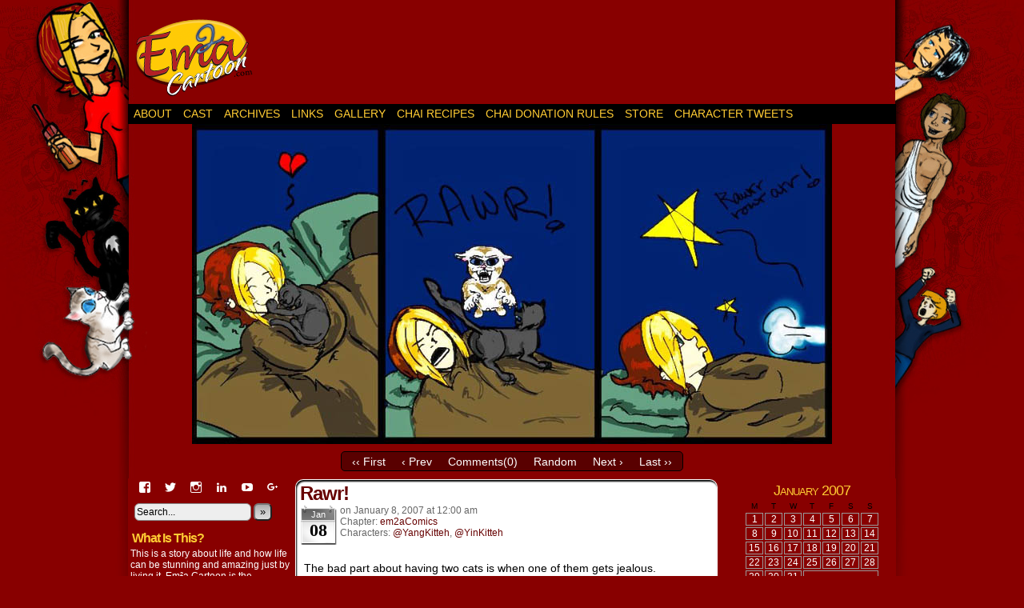

--- FILE ---
content_type: text/html; charset=UTF-8
request_url: http://www.emacartoon.com/comic/2007/01/08/01082007/
body_size: 50445
content:
<!DOCTYPE html>
<html xmlns="http://www.w3.org/1999/xhtml" lang="en-US"> 
<head>
	<meta http-equiv="Content-Type" content="text/html; charset=UTF-8" />
	<link rel="stylesheet" href="http://www.emacartoon.com/wp-content/themes/comicpress/style.css" type="text/css" media="screen" />
	<link rel="pingback" href="http://www.emacartoon.com/xmlrpc.php" />
	<meta name="ComicPress" content="4.4" />
<title>Rawr! &#8211; Em²a Cartoon</title>
<link rel='dns-prefetch' href='//s0.wp.com' />
<link rel='dns-prefetch' href='//secure.gravatar.com' />
<link rel='dns-prefetch' href='//s.w.org' />
<link rel="alternate" type="application/rss+xml" title="Em²a Cartoon &raquo; Feed" href="http://www.emacartoon.com/feed/" />
<link rel="alternate" type="application/rss+xml" title="Em²a Cartoon &raquo; Comments Feed" href="http://www.emacartoon.com/comments/feed/" />
<link rel="alternate" type="application/rss+xml" title="Em²a Cartoon &raquo; Rawr! Comments Feed" href="http://www.emacartoon.com/comic/2007/01/08/01082007/feed/" />
		<script type="text/javascript">
			window._wpemojiSettings = {"baseUrl":"https:\/\/s.w.org\/images\/core\/emoji\/11.2.0\/72x72\/","ext":".png","svgUrl":"https:\/\/s.w.org\/images\/core\/emoji\/11.2.0\/svg\/","svgExt":".svg","source":{"concatemoji":"http:\/\/www.emacartoon.com\/wp-includes\/js\/wp-emoji-release.min.js?ver=87d3a07da4fa65869ee4b05aeaaf64d1"}};
			!function(e,a,t){var n,r,o,i=a.createElement("canvas"),p=i.getContext&&i.getContext("2d");function s(e,t){var a=String.fromCharCode;p.clearRect(0,0,i.width,i.height),p.fillText(a.apply(this,e),0,0);e=i.toDataURL();return p.clearRect(0,0,i.width,i.height),p.fillText(a.apply(this,t),0,0),e===i.toDataURL()}function c(e){var t=a.createElement("script");t.src=e,t.defer=t.type="text/javascript",a.getElementsByTagName("head")[0].appendChild(t)}for(o=Array("flag","emoji"),t.supports={everything:!0,everythingExceptFlag:!0},r=0;r<o.length;r++)t.supports[o[r]]=function(e){if(!p||!p.fillText)return!1;switch(p.textBaseline="top",p.font="600 32px Arial",e){case"flag":return s([55356,56826,55356,56819],[55356,56826,8203,55356,56819])?!1:!s([55356,57332,56128,56423,56128,56418,56128,56421,56128,56430,56128,56423,56128,56447],[55356,57332,8203,56128,56423,8203,56128,56418,8203,56128,56421,8203,56128,56430,8203,56128,56423,8203,56128,56447]);case"emoji":return!s([55358,56760,9792,65039],[55358,56760,8203,9792,65039])}return!1}(o[r]),t.supports.everything=t.supports.everything&&t.supports[o[r]],"flag"!==o[r]&&(t.supports.everythingExceptFlag=t.supports.everythingExceptFlag&&t.supports[o[r]]);t.supports.everythingExceptFlag=t.supports.everythingExceptFlag&&!t.supports.flag,t.DOMReady=!1,t.readyCallback=function(){t.DOMReady=!0},t.supports.everything||(n=function(){t.readyCallback()},a.addEventListener?(a.addEventListener("DOMContentLoaded",n,!1),e.addEventListener("load",n,!1)):(e.attachEvent("onload",n),a.attachEvent("onreadystatechange",function(){"complete"===a.readyState&&t.readyCallback()})),(n=t.source||{}).concatemoji?c(n.concatemoji):n.wpemoji&&n.twemoji&&(c(n.twemoji),c(n.wpemoji)))}(window,document,window._wpemojiSettings);
		</script>
		<style type="text/css">
img.wp-smiley,
img.emoji {
	display: inline !important;
	border: none !important;
	box-shadow: none !important;
	height: 1em !important;
	width: 1em !important;
	margin: 0 .07em !important;
	vertical-align: -0.1em !important;
	background: none !important;
	padding: 0 !important;
}
</style>
	<link rel='stylesheet' id='wp-block-library-css'  href='http://www.emacartoon.com/wp-includes/css/dist/block-library/style.min.css?ver=87d3a07da4fa65869ee4b05aeaaf64d1' type='text/css' media='all' />
<link rel='stylesheet' id='matweetfeeds-style-css'  href='http://www.emacartoon.com/wp-content/plugins/multi-account-tweet-feeds-by-webline/public/assets/css/matweetfeeds-style.css?ver=87d3a07da4fa65869ee4b05aeaaf64d1' type='text/css' media='all' />
<!-- Inline jetpack_facebook_likebox -->
<style id='jetpack_facebook_likebox-inline-css' type='text/css'>
.widget_facebook_likebox {
	overflow: hidden;
}

</style>
<link rel='stylesheet' id='social-logos-css'  href='http://www.emacartoon.com/wp-content/plugins/jetpack/_inc/social-logos/social-logos.min.css?ver=1' type='text/css' media='all' />
<link rel='stylesheet' id='jetpack_css-css'  href='http://www.emacartoon.com/wp-content/plugins/jetpack/css/jetpack.css?ver=7.1.1' type='text/css' media='all' />
<link rel='stylesheet' id='comiceasel-style-css'  href='http://www.emacartoon.com/wp-content/plugins/comic-easel/css/comiceasel.css?ver=87d3a07da4fa65869ee4b05aeaaf64d1' type='text/css' media='all' />
<link rel='stylesheet' id='etsy_brackets_style-css'  href='http://www.emacartoon.com/wp-content/plugins/etsy-brackets/etsy-brackets.css?ver=87d3a07da4fa65869ee4b05aeaaf64d1' type='text/css' media='all' />
<script type='text/javascript' src='http://www.emacartoon.com/wp-includes/js/jquery/jquery.js?ver=1.12.4'></script>
<script type='text/javascript' src='http://www.emacartoon.com/wp-includes/js/jquery/jquery-migrate.min.js?ver=1.4.1'></script>
<script type='text/javascript' src='http://www.emacartoon.com/wp-content/themes/comicpress/js/ddsmoothmenu.js?ver=87d3a07da4fa65869ee4b05aeaaf64d1'></script>
<script type='text/javascript' src='http://www.emacartoon.com/wp-content/themes/comicpress/js/menubar.js?ver=87d3a07da4fa65869ee4b05aeaaf64d1'></script>
<link rel='https://api.w.org/' href='http://www.emacartoon.com/wp-json/' />
<link rel="EditURI" type="application/rsd+xml" title="RSD" href="http://www.emacartoon.com/xmlrpc.php?rsd" />
<link rel="wlwmanifest" type="application/wlwmanifest+xml" href="http://www.emacartoon.com/wp-includes/wlwmanifest.xml" /> 
<link rel="prev" href="http://www.emacartoon.com/comic/2007/01/05/01052007/" />
<link rel="next" href="http://www.emacartoon.com/comic/2007/01/10/01102007/" />

<link rel="canonical" href="http://www.emacartoon.com/comic/2007/01/08/01082007/" />
<link rel='shortlink' href='https://wp.me/pr5vO-1T' />
<link rel="alternate" type="application/json+oembed" href="http://www.emacartoon.com/wp-json/oembed/1.0/embed?url=http%3A%2F%2Fwww.emacartoon.com%2Fcomic%2F2007%2F01%2F08%2F01082007%2F" />
<link rel="alternate" type="text/xml+oembed" href="http://www.emacartoon.com/wp-json/oembed/1.0/embed?url=http%3A%2F%2Fwww.emacartoon.com%2Fcomic%2F2007%2F01%2F08%2F01082007%2F&#038;format=xml" />
<script type="text/javascript">
(function(url){
	if(/(?:Chrome\/26\.0\.1410\.63 Safari\/537\.31|WordfenceTestMonBot)/.test(navigator.userAgent)){ return; }
	var addEvent = function(evt, handler) {
		if (window.addEventListener) {
			document.addEventListener(evt, handler, false);
		} else if (window.attachEvent) {
			document.attachEvent('on' + evt, handler);
		}
	};
	var removeEvent = function(evt, handler) {
		if (window.removeEventListener) {
			document.removeEventListener(evt, handler, false);
		} else if (window.detachEvent) {
			document.detachEvent('on' + evt, handler);
		}
	};
	var evts = 'contextmenu dblclick drag dragend dragenter dragleave dragover dragstart drop keydown keypress keyup mousedown mousemove mouseout mouseover mouseup mousewheel scroll'.split(' ');
	var logHuman = function() {
		if (window.wfLogHumanRan) { return; }
		window.wfLogHumanRan = true;
		var wfscr = document.createElement('script');
		wfscr.type = 'text/javascript';
		wfscr.async = true;
		wfscr.src = url + '&r=' + Math.random();
		(document.getElementsByTagName('head')[0]||document.getElementsByTagName('body')[0]).appendChild(wfscr);
		for (var i = 0; i < evts.length; i++) {
			removeEvent(evts[i], logHuman);
		}
	};
	for (var i = 0; i < evts.length; i++) {
		addEvent(evts[i], logHuman);
	}
})('//www.emacartoon.com/?wordfence_lh=1&hid=2A1E3BC25220BFF6CB93CE3DE214266C');
</script><!-- <meta name="NextGEN" version="3.1.7" /> -->
<meta name="Comic-Easel" content="1.14" />
<meta name="Referrer" content="" />
<meta property="og:image" content="http://www.emacartoon.com/wp-content/uploads/2008/11/2007-01-08-600x300.jpg" />

<link rel='dns-prefetch' href='//v0.wordpress.com'/>
<link rel='dns-prefetch' href='//jetpack.wordpress.com'/>
<link rel='dns-prefetch' href='//s0.wp.com'/>
<link rel='dns-prefetch' href='//s1.wp.com'/>
<link rel='dns-prefetch' href='//s2.wp.com'/>
<link rel='dns-prefetch' href='//public-api.wordpress.com'/>
<link rel='dns-prefetch' href='//0.gravatar.com'/>
<link rel='dns-prefetch' href='//1.gravatar.com'/>
<link rel='dns-prefetch' href='//2.gravatar.com'/>
<link rel='dns-prefetch' href='//widgets.wp.com'/>
<!--Customizer CSS-->
<style type="text/css">
	#page { width: 980px; max-width: 980px; }
	#add-width { width: 10px; }
	#content-column { width: 562px; max-width: 100%; }
	#sidebar-right { width: 204px; }
	#sidebar-left { width: 204px; }
	#menubar-wrapper { background-color: #000000!important; }
	.menu ul li ul li a { background-color: #ffcc33!important; }
	.menu ul li a:hover, .menu ul li a.selected { background-color: #660000!important; }
	#breadcrumb-wrapper { background-color: #660000!important; }
	#subcontent-wrapper { background-color: #880000!important; }
	.uentry, #comment-wrapper, #wp-paginav, .blognav, #pagenav { background-color: #ffffff!important; }
	.comment, #comment-wrapper #wp-paginav { background-color: #e2e2e2!important; }
	.comment-meta-data { background-color: #a8a8a8!important; }
	#footer { background-color: #000000!important; }
	body { color: #000000!important; }
	h2.widget-title { color: #ffcc33!important; }
	.sidebar { color: #ffffff!important; }
	h2.post-title { color: #660000!important; }
	h2.page-title { color: #ffcc33!important; }
	.post-info { color: #666666!important; }
	.copyright-info { color: #ffffff!important; }
	a:link, a:visited { color: #660000!important; }
	a:hover { color: #b50000!important; }
	#header h1 a:link, #header h1 a:visited { color: #660000!important; }
	#header h1 a:hover { color: #b50000!important; }
	.menu ul li a:link, .menu ul li a:visited, .mininav-prev a, .mininav-next a, a.menunav-rss { color: #ffcc33!important; }
	.menu ul li a:hover, .menu ul li a.selected, .menu ul li ul li a:hover, .menunav a:hover, a.menunav-rss:hover { color: #ffffff!important; }
	.breadcrumbs a { color: #000000!important; }
	.sidebar .widget a { color: #ffffff!important; }
	.sidebar .widget a:hover { color: #ffcc33!important; }
	table#comic-nav-wrapper { background-color: #590000!important; }
	.comic-nav a:link, .comic-nav a:visited { color: #FFFFFF!important; }
	.comic-nav a:hover { color: #F00!important; }
	.header-info { display: inline-block; float: left; padding: 0; }
	.header-info h1 { margin: 0; padding: 0; background: url("http://www.emacartoon.com/wp-content/uploads/2013/08/logo1.png") top left no-repeat; background-size: contain; display: cover; }
	.header-info h1 a { padding: 0; margin: 0; height: 120px; width: 180px; text-indent: -9999px; white-space: nowrap; overflow: hidden; display: block;}
	.header-info .description { display: none!important; }
</style>
<!--/Customizer CSS-->
      <style type="text/css" id="custom-background-css">
body.custom-background { background-color: #880000; background-image: url("http://www.emacartoon.com/wp-content/uploads/2013/08/background2.jpg"); background-position: center top; background-size: auto; background-repeat: repeat-y; background-attachment: fixed; }
</style>
	
<!-- Jetpack Open Graph Tags -->
<meta property="og:type" content="article" />
<meta property="og:title" content="Rawr!" />
<meta property="og:url" content="http://www.emacartoon.com/comic/2007/01/08/01082007/" />
<meta property="og:description" content="The bad part about having two cats is when one of them gets jealous." />
<meta property="article:published_time" content="2007-01-08T07:00:00+00:00" />
<meta property="article:modified_time" content="2013-08-31T18:08:53+00:00" />
<meta property="og:site_name" content="Em²a Cartoon" />
<meta property="og:image" content="http://www.emacartoon.com/wp-content/uploads/2008/11/2007-01-08.jpg" />
<meta property="og:image:width" content="800" />
<meta property="og:image:height" content="400" />
<meta property="og:locale" content="en_US" />
<meta name="twitter:text:title" content="Rawr!" />
<meta name="twitter:image" content="http://www.emacartoon.com/wp-content/uploads/2008/11/2007-01-08.jpg?w=640" />
<meta name="twitter:card" content="summary_large_image" />

<!-- End Jetpack Open Graph Tags -->
			<link rel="stylesheet" type="text/css" id="wp-custom-css" href="http://www.emacartoon.com/?custom-css=e36c61daf7" />
		<link rel='stylesheet' id='genericons-css'  href='http://www.emacartoon.com/wp-content/plugins/jetpack/_inc/genericons/genericons/genericons.css?ver=3.1' type='text/css' media='all' />
</head>

<body class="comic-template-default single single-comic postid-117 custom-background user-guest chrome single-author-admin pm night midnight thu layout-3c scheme-none rounded-posts story-em2acomics">
<div id="page-wrap">
	<div id="page">
		<header id="header">
			<div class="header-info">
				<h1><a href="http://www.emacartoon.com">Em²a Cartoon</a></h1>
				<div class="description">A Webcomic of Art &amp; Life – Updated every Wednesday possible</div>
			</div>
					<div id="sidebar-header" class="sidebar">
			<div id="text-484175806" class="widget widget_text">
<div class="widget-content">
			<div class="textwidget"><script type="text/javascript"><!--
google_ad_client = "ca-pub-5139357960136364";
/* Head banner */
google_ad_slot = "6782537736";
google_ad_width = 728;
google_ad_height = 90;
//-->
</script>
<script type="text/javascript"
src="http://pagead2.googlesyndication.com/pagead/show_ads.js">
</script></div>
		</div>
<div class="clear"></div>
</div>
			<div class="clear"></div>
		</div>
				<div class="clear"></div>
		</header>

		<div id="menubar-wrapper">
			<div class="menu-container">
								<div class="menu"><ul>
<li class="page_item page-item-2"><a href="http://www.emacartoon.com/about/">About</a></li>
<li class="page_item page-item-1163"><a href="http://www.emacartoon.com/cast/">Cast</a></li>
<li class="page_item page-item-208"><a href="http://www.emacartoon.com/archives/">Archives</a></li>
<li class="page_item page-item-215"><a href="http://www.emacartoon.com/links/">Links</a></li>
<li class="page_item page-item-456"><a href="http://www.emacartoon.com/gallery/">Gallery</a></li>
<li class="page_item page-item-784"><a href="http://www.emacartoon.com/chai-recipes/">Chai Recipes</a></li>
<li class="page_item page-item-561"><a href="http://www.emacartoon.com/chai-donation-rules/">Chai Donation Rules</a></li>
<li class="page_item page-item-494"><a href="http://www.emacartoon.com/store/">Store</a></li>
<li class="page_item page-item-2353"><a href="http://www.emacartoon.com/character-tweets/">Character Tweets</a></li>
</ul></div>
				<div class="menunav">
																			</div>
				<div class="clear"></div>
			</div>
			<div class="clear"></div>
		</div>
	<div id="content-wrapper">
	
					<div id="comic-wrap" class="comic-id-117">
				<div id="comic-head">
									</div>
								<div class="comic-table">	
										<div id="comic">
						<a href="http://www.emacartoon.com/comic/2007/01/10/01102007/" alt="Rawr!" title="Rawr!" ><img src="http://www.emacartoon.com/wp-content/uploads/2008/11/2007-01-08.jpg" alt="Rawr!" title="Rawr!"   /></a>					</div>
									</div>				
								<div id="comic-foot">
						<table id="comic-nav-wrapper">
		<tr class="comic-nav-container">
			<td class="comic-nav"><a href="http://www.emacartoon.com/comic/2002/04/16/dear-journal/" class="comic-nav-base comic-nav-first">&lsaquo;&lsaquo; First</a></td>
			<td class="comic-nav"><a href="http://www.emacartoon.com/comic/2007/01/05/01052007/" class="comic-nav-base comic-nav-previous">&lsaquo; Prev</a></td>
			<td class="comic-nav"><a href="http://www.emacartoon.com/comic/2007/01/08/01082007/#respond" class="comic-nav-comments" title="Rawr!"><span class="comic-nav-comment-count">Comments(0)</span></a></td>
			<td class="comic-nav"><a href="http://www.emacartoon.com?random&nocache=1" class="comic-nav-random" title="Random Comic">Random</a></td>
	<td class="comic-nav"><a href="http://www.emacartoon.com/comic/2007/01/10/01102007/" class="comic-nav-base comic-nav-next">Next &rsaquo;</a></td>
	<td class="comic-nav"><a href="http://www.emacartoon.com/comic/2019/03/12/cruel-muse-tress/" class="comic-nav-base comic-nav-last">Last &rsaquo;&rsaquo;</a></td>
		</tr>
 
	</table>
					</div>
				<div class="clear"></div>
			</div>
			
	<div id="subcontent-wrapper">
<div id="sidebar-left">
    <div class="sidebar">
    <div id="wpcom_social_media_icons_widget-2" class="widget widget_wpcom_social_media_icons_widget">
<div class="widget-content">
<ul><li><a href="https://www.facebook.com/EmaCartoon/" class="genericon genericon-facebook" target="_blank"><span class="screen-reader-text">View EmaCartoon&#8217;s profile on Facebook</span></a></li><li><a href="https://twitter.com/EmaCartoon/" class="genericon genericon-twitter" target="_blank"><span class="screen-reader-text">View EmaCartoon&#8217;s profile on Twitter</span></a></li><li><a href="https://www.instagram.com/Emacartoon/" class="genericon genericon-instagram" target="_blank"><span class="screen-reader-text">View Emacartoon&#8217;s profile on Instagram</span></a></li><li><a href="https://www.linkedin.com/in/emily-lysyk-2896314/" class="genericon genericon-linkedin" target="_blank"><span class="screen-reader-text">View emily-lysyk-2896314&#8217;s profile on LinkedIn</span></a></li><li><a href="https://www.youtube.com/user/elysyk/" class="genericon genericon-youtube" target="_blank"><span class="screen-reader-text">View elysyk&#8217;s profile on YouTube</span></a></li><li><a href="https://plus.google.com/u/0/+EmmaLysyk/" class="genericon genericon-googleplus" target="_blank"><span class="screen-reader-text">View EmmaLysyk&#8217;s profile on Google+</span></a></li></ul></div>
<div class="clear"></div>
</div>
<div id="search-2" class="widget widget_search">
<div class="widget-content">
<form method="get" class="searchform" action="http://www.emacartoon.com">
	<input type="text" value="Search..." name="s" class="s-search" onfocus="this.value=(this.value=='Search...') ? '' : this.value;" onblur="this.value=(this.value=='') ? 'Search...' : this.value;" />
	<button type="submit">&raquo;</button>
</form>
<div class="clear"></div></div>
<div class="clear"></div>
</div>
<div id="text-484175802" class="widget widget_text">
<div class="widget-content">
<h2 class="widget-title">What Is This?</h2>
			<div class="textwidget">This is a story about life and how life can be stunning and amazing just by living it. Em²a Cartoon is the personification of my (Emma Lysyk's) inner self and how we would or do react to the world around us.</div>
		</div>
<div class="clear"></div>
</div>
<div id="text-484175808" class="widget widget_text">
<div class="widget-content">
<h2 class="widget-title">Emma Lysyk on Patreon</h2>
			<div class="textwidget"><a href="https://www.patreon.com/EmaCartoon"><img src="https://s3.amazonaws.com/patreon_public_assets/toolbox/patreon_logo.png" width="100" height="100"/></a></div>
		</div>
<div class="clear"></div>
</div>
<div id="text-484175801" class="widget widget_text">
<div class="widget-content">
<h2 class="widget-title">Tip Jar</h2>
			<div class="textwidget"><form action="https://www.paypal.com/cgi-bin/webscr" method="post" target="_top">
<input type="hidden" name="cmd" value="_s-xclick">
<input type="hidden" name="hosted_button_id" value="GEMQ9FNSDZ8FS">
<input type="image" src="http://www.emacartoon.com/wp-content/uploads/2010/03/willwork4chai_lg.png" border="0" name="submit" alt="PayPal - The safer, easier way to pay online!">
<img alt="" border="0" src="https://www.paypalobjects.com/en_US/i/scr/pixel.gif" width="1" height="1">
</form></div>
		</div>
<div class="clear"></div>
</div>
<div id="facebook-likebox-2" class="widget widget_facebook_likebox">
<div class="widget-content">
<h2 class="widget-title"><a href="https://www.facebook.com/EmaCartoon/">Em2a Cartoon</a></h2>
		<div id="fb-root"></div>
		<div class="fb-page" data-href="https://www.facebook.com/EmaCartoon/" data-width="340"  data-height="400" data-hide-cover="false" data-show-facepile="true" data-show-posts="false">
		<div class="fb-xfbml-parse-ignore"><blockquote cite="https://www.facebook.com/EmaCartoon/"><a href="https://www.facebook.com/EmaCartoon/">Em2a Cartoon</a></blockquote></div>
		</div>
		</div>
<div class="clear"></div>
</div>
<div id="twitter_timeline-2" class="widget widget_twitter_timeline">
<div class="widget-content">
<h2 class="widget-title">Tweet Tweet</h2>
<a class="twitter-timeline" data-width="150" data-height="400" data-theme="dark" data-link-color="#ffcc33" data-border-color="#660000" data-lang="EN" data-partner="jetpack" data-chrome="noheader nofooter transparent" data-widget-id="337318583992479744" href="https://twitter.com/337318583992479744">My Tweets</a></div>
<div class="clear"></div>
</div>
    </div>
</div>
		<div id="content-column">
						<div id="content" class="narrowcolumn">
								<article id="post-117" class="post-117 comic type-comic status-publish has-post-thumbnail hentry tag-animals chapters-em2acomics characters-yangkitteh characters-yinkitteh uentry postonpage-1 odd post-author-admin">
	<div class="post-content">
				<div class="post-info">
			<h2 class="post-title">Rawr!</h2>
<div class="post-calendar-date"><div class="calendar-date"><span>Jan</span>08</div></div>
			<div class="post-text">
				<span class="posted-on">on&nbsp;</span><span class="post-date">January 8, 2007</span>
<span class="posted-at">at&nbsp;</span><span class="post-time">12:00 am</span>
<div class="comic-post-info"><div class="comic-chapter">Chapter: <a href="http://www.emacartoon.com/chapter/em2acomics/" rel="tag">em2aComics</a></div><div class="comic-characters">Characters: <a href="http://www.emacartoon.com/character/yangkitteh/" rel="tag">@YangKitteh</a>, <a href="http://www.emacartoon.com/character/yinkitteh/" rel="tag">@YinKitteh</a></div></div>			</div>
			<div class="clear"></div>
		</div>
		<div class="clear"></div>
		<div class="entry">
			<p>The bad part about having two cats is when one of them gets jealous.</p>
<div class="sharedaddy sd-sharing-enabled"><div class="robots-nocontent sd-block sd-social sd-social-icon sd-sharing"><h3 class="sd-title">Share this:</h3><div class="sd-content"><ul><li class="share-facebook"><a rel="nofollow noopener noreferrer" data-shared="sharing-facebook-117" class="share-facebook sd-button share-icon no-text" href="http://www.emacartoon.com/comic/2007/01/08/01082007/?share=facebook" target="_blank" title="Click to share on Facebook"><span></span><span class="sharing-screen-reader-text">Click to share on Facebook (Opens in new window)</span></a></li><li class="share-twitter"><a rel="nofollow noopener noreferrer" data-shared="sharing-twitter-117" class="share-twitter sd-button share-icon no-text" href="http://www.emacartoon.com/comic/2007/01/08/01082007/?share=twitter" target="_blank" title="Click to share on Twitter"><span></span><span class="sharing-screen-reader-text">Click to share on Twitter (Opens in new window)</span></a></li><li class="share-tumblr"><a rel="nofollow noopener noreferrer" data-shared="" class="share-tumblr sd-button share-icon no-text" href="http://www.emacartoon.com/comic/2007/01/08/01082007/?share=tumblr" target="_blank" title="Click to share on Tumblr"><span></span><span class="sharing-screen-reader-text">Click to share on Tumblr (Opens in new window)</span></a></li><li class="share-pinterest"><a rel="nofollow noopener noreferrer" data-shared="sharing-pinterest-117" class="share-pinterest sd-button share-icon no-text" href="http://www.emacartoon.com/comic/2007/01/08/01082007/?share=pinterest" target="_blank" title="Click to share on Pinterest"><span></span><span class="sharing-screen-reader-text">Click to share on Pinterest (Opens in new window)</span></a></li><li class="share-linkedin"><a rel="nofollow noopener noreferrer" data-shared="sharing-linkedin-117" class="share-linkedin sd-button share-icon no-text" href="http://www.emacartoon.com/comic/2007/01/08/01082007/?share=linkedin" target="_blank" title="Click to share on LinkedIn"><span></span><span class="sharing-screen-reader-text">Click to share on LinkedIn (Opens in new window)</span></a></li><li class="share-reddit"><a rel="nofollow noopener noreferrer" data-shared="" class="share-reddit sd-button share-icon no-text" href="http://www.emacartoon.com/comic/2007/01/08/01082007/?share=reddit" target="_blank" title="Click to share on Reddit"><span></span><span class="sharing-screen-reader-text">Click to share on Reddit (Opens in new window)</span></a></li><li><a href="#" class="sharing-anchor sd-button share-more"><span>More</span></a></li><li class="share-end"></li></ul><div class="sharing-hidden"><div class="inner" style="display: none;"><ul><li class="share-pocket"><a rel="nofollow noopener noreferrer" data-shared="" class="share-pocket sd-button share-icon no-text" href="http://www.emacartoon.com/comic/2007/01/08/01082007/?share=pocket" target="_blank" title="Click to share on Pocket"><span></span><span class="sharing-screen-reader-text">Click to share on Pocket (Opens in new window)</span></a></li><li class="share-print"><a rel="nofollow noopener noreferrer" data-shared="" class="share-print sd-button share-icon no-text" href="http://www.emacartoon.com/comic/2007/01/08/01082007/#print" target="_blank" title="Click to print"><span></span><span class="sharing-screen-reader-text">Click to print (Opens in new window)</span></a></li><li class="share-end"></li><li class="share-email"><a rel="nofollow noopener noreferrer" data-shared="" class="share-email sd-button share-icon no-text" href="http://www.emacartoon.com/comic/2007/01/08/01082007/?share=email" target="_blank" title="Click to email this to a friend"><span></span><span class="sharing-screen-reader-text">Click to email this to a friend (Opens in new window)</span></a></li><li class="share-end"></li></ul></div></div></div></div></div><div class='sharedaddy sd-block sd-like jetpack-likes-widget-wrapper jetpack-likes-widget-unloaded' id='like-post-wrapper-6456048-117-6973166b7f3b6' data-src='https://widgets.wp.com/likes/#blog_id=6456048&amp;post_id=117&amp;origin=www.emacartoon.com&amp;obj_id=6456048-117-6973166b7f3b6' data-name='like-post-frame-6456048-117-6973166b7f3b6'><h3 class="sd-title">Like this:</h3><div class='likes-widget-placeholder post-likes-widget-placeholder' style='height: 55px;'><span class='button'><span>Like</span></span> <span class="loading">Loading...</span></div><span class='sd-text-color'></span><a class='sd-link-color'></a></div>			<div class="clear"></div>
		</div>
		<div class="post-extras">
			<div class="post-tags">&#9492; Tags:&nbsp;<a href="http://www.emacartoon.com/tag/animals/" rel="tag">Animals</a><br /></div>
<div class="related-comics">
<h4 class="related-title">Related Comics &not;</h4>
<ul class="related-ul">
<li class="related-comic"><a title="*Bssshhhh*" href="http://www.emacartoon.com/comic/2007/01/26/01262007/">*Bssshhhh*</a></li>
<li class="related-comic"><a title="30 Day Challenge, Day 1" href="http://www.emacartoon.com/comic/2014/05/07/30-day-challenge-day-1/">30 Day Challenge, Day 1</a></li>
<li class="related-comic"><a title="The Best Thing About Puppehs Is.." href="http://www.emacartoon.com/comic/2012/06/20/the-best-thing-about-puppehs-is/">The Best Thing About Puppehs Is..</a></li>
<li class="related-comic"><a title="Licked" href="http://www.emacartoon.com/comic/2012/10/17/licked/">Licked</a></li>
<li class="related-comic"><a title="Can&#8217;t Reach" href="http://www.emacartoon.com/comic/2013/09/18/cant-reach/">Can&#8217;t Reach</a></li>
</ul>
</div>
			<div class="clear"></div>
		</div>
			</div>
</article>
<div id="comment-wrapper">
	<div class="commentsrsslink"><a href="http://www.emacartoon.com/comic/2007/01/08/01082007/feed/">Comments RSS</a></div>
	<h4 id="comments">Discussion &not;</h4>
<div class="comment-wrapper-respond">
	
		<div id="respond" class="comment-respond">
							<h3 id="reply-title" class="comment-reply-title">Leave a Reply					<small><a rel="nofollow" id="cancel-comment-reply-link" href="/comic/2007/01/08/01082007/#respond" style="display:none;">Cancel reply</a></small>
				</h3>
						<form id="commentform" class="comment-form">
				<iframe title="Comment Form" src="http://jetpack.wordpress.com/jetpack-comment/?blogid=6456048&#038;postid=117&#038;comment_registration=0&#038;require_name_email=1&#038;stc_enabled=0&#038;stb_enabled=0&#038;show_avatars=1&#038;avatar_default=mystery&#038;greeting=Leave+a+Reply&#038;greeting_reply=Leave+a+Reply+to+%25s&#038;color_scheme=light&#038;lang=en_US&#038;jetpack_version=7.1.1&#038;show_cookie_consent=10&#038;has_cookie_consent=0&#038;sig=685714e2cfe5a87db8aa5a3f87d3c75942b1a189#parent=http%3A%2F%2Fwww.emacartoon.com%2Fcomic%2F2007%2F01%2F08%2F01082007%2F" style="width:100%; height: 430px; border:0;" name="jetpack_remote_comment" class="jetpack_remote_comment" id="jetpack_remote_comment" sandbox="allow-same-origin allow-top-navigation allow-scripts allow-forms allow-popups"></iframe>
									<!--[if !IE]><!-->
					<script>
						document.addEventListener('DOMContentLoaded', function () {
							var commentForms = document.getElementsByClassName('jetpack_remote_comment');
							for (var i = 0; i < commentForms.length; i++) {
								commentForms[i].allowTransparency = false;
								commentForms[i].scrolling = 'no';
							}
						});
					</script>
					<!--<![endif]-->
							</form>
		</div>

		
		<input type="hidden" name="comment_parent" id="comment_parent" value="" />

		<p class="akismet_comment_form_privacy_notice">This site uses Akismet to reduce spam. <a href="https://akismet.com/privacy/" target="_blank" rel="nofollow noopener">Learn how your comment data is processed</a>.</p>	</div>
</div>
								</div>
		</div>
<div id="sidebar-right">
    <div class="sidebar">
        <div id="comicpress_calendar_widget-2" class="widget comicpress_calendar_widget">
<div class="widget-content">
			<div id="wp-calendar-head"></div>
			<div id="wp-calendar-wrap">
							<table id="wp-calendar" summary="Calendar">
	<caption>January 2007</caption>
	<thead>
	<tr>
		<th scope="col" title="Monday">M</th>
		<th scope="col" title="Tuesday">T</th>
		<th scope="col" title="Wednesday">W</th>
		<th scope="col" title="Thursday">T</th>
		<th scope="col" title="Friday">F</th>
		<th scope="col" title="Saturday">S</th>
		<th scope="col" title="Sunday">S</th>
	</tr>
	</thead>

	<tfoot>
	<tr>
		<td colspan="3" id="prev" class="pad">&nbsp;</td>
		<td class="pad">&nbsp;</td>
		<td colspan="3" id="next"><a href="http://www.emacartoon.com/2008/11/" title="View posts for November 2008">Nov &raquo;</a></td>
	</tr>
	</tfoot>

	<tbody>
	<tr><td>1</td><td>2</td><td>3</td><td>4</td><td>5</td><td>6</td><td>7</td>
	</tr>
	<tr>
		<td>8</td><td>9</td><td>10</td><td>11</td><td>12</td><td>13</td><td>14</td>
	</tr>
	<tr>
		<td>15</td><td>16</td><td>17</td><td>18</td><td>19</td><td>20</td><td>21</td>
	</tr>
	<tr>
		<td>22</td><td>23</td><td>24</td><td>25</td><td>26</td><td>27</td><td>28</td>
	</tr>
	<tr>
		<td>29</td><td>30</td><td>31</td>
		<td class="pad" colspan="4">&nbsp;</td>
	</tr>
	</tbody>
	</table>			</div>
			<div id="wp-calendar-foot"></div>
		</div>
<div class="clear"></div>
</div>
<div id="text-484175807" class="widget widget_text">
<div class="widget-content">
<h2 class="widget-title">2017 Conventions!</h2>
			<div class="textwidget"><p><a href="http://starfestdenver.com/"><b>Starfest Denver</b></a><br />
Denver, CO<br />
April 21 - 23<br />
Main Dealer's Room with <a href="http://modelersormice.com/">Modeler's or Mice</a></p>
<p><b>Tucson Comic Con</b></a><br />
Tucson, AZ<br />
November 3 -5<br />
Exhibitor's Hall with <a href="http://modelersormice.com/">Modeler's or Mice</a></p>
</div>
		</div>
<div class="clear"></div>
</div>
<div id="linkcat-7" class="widget widget_links">
<div class="widget-content">
<h2 class="widget-title">Comics I Read</h2>

	<ul class='xoxo blogroll'>
<li><a href="http://www.agirlandherfed.com/" rel="colleague" title="A Girl and her Fed &#8211; Really awesome, lots of action and technological stuff. Great for intelligent people!" target="_blank">A Girl and Her Fed</a></li>
<li><a href="http://www.alexsguide.net/" rel="colleague" target="_blank">Alex&#039;s Guide to a Life Well-Lived</a></li>
<li><a href="http://thearchipelago.smackjeeves.com/" rel="friend colleague" title="Archipelago by H. L. DeVera" target="_blank">Archipelago</a></li>
<li><a href="http://companyman.thecomicstrip.org/" rel="acquaintance colleague" title="Company Man Comic, by Frank Jordan" target="_blank">Company Man Comic</a></li>
<li><a href="http://www.dylanmcvillain.com/" rel="acquaintance colleague" title="Dylan McVillain, by Kevin Coulston" target="_blank">Dylan McVillain</a></li>
<li><a href="http://www.elfquest.com/index.php" rel="colleague" title="FAN. MEGA. Don&#8217;t question it." target="_blank">ElfQuest</a></li>
<li><a href="http://headtrip.keenspot.com/" rel="colleague" title="by Shinga" target="_blank">Head Trip</a></li>
<li><a href="http://humoncomics.com/" target="_blank">Humon</a></li>
<li><a href="http://www.leasticoulddo.com/" rel="colleague" title="Dirty, geeky, generally not safe for work..  But hey, it works for me.  I find these guys hilarious." target="_blank">Least I Could Do</a></li>
<li><a href="http://lilithdark.com/" rel="acquaintance colleague" title="By Charles Dowd" target="_blank">Lilith Dark</a></li>
<li><a href="http://www.kick-girl.com/" rel="acquaintance colleague" title="Mystery Babylon, by Val Hochberg" target="_blank">Mystery Babylon</a></li>
<li><a href="http://navcomic.com/" title="By Aneeka Richins" target="_blank">Not A Villain</a></li>
<li><a href="http://www.questionablecontent.net/" rel="colleague" title="Very funny comic.  I see a lot of my friends in the characters (and some of myself), and can completely relate to a lot of the humour." target="_blank">Questionable Content</a></li>
<li><a href="http://www.heartshapedskull.com/" rel="friend colleague" title="heart shaped skull &#8211; Art + Comics by Aaron Alexovich" target="_blank">Serenity Rose</a></li>
<li><a href="http://www.somethingpositive.net/" rel="met colleague" title="Randy is just sick, sad, wrong, and funny in so many different ways.  The saddest part is that he has a point." target="_blank">Something Positive</a></li>
<li><a href="http://www.stalebacon.com/" rel="acquaintance colleague" title="Stale Bacon, by Kevin Coulston" target="_blank">Stale Bacon</a></li>
<li><a href="http://www.starpowercomic.com/" rel="acquaintance colleague" title="By Michael Terracciano &amp; Garth Graham (formerly of Comedity)" target="_blank">Star Power</a></li>
<li><a href="http://www.onezumi.com/" rel="friend met colleague" title="Onezumi&#8217;s awesome in a bajillion ways. Comics are hilarious!" target="_blank">Stupid And Insane Defenders Against Chaos</a></li>
<li><a href="http://templaraz.com/" rel="met colleague" title="Freaking awesome alt-future, steam-punkish comic by Spike." target="_blank">Templar, AZ</a></li>
<li><a href="http://www.thedevilspanties.com/" rel="contact colleague" title="Jennie Breeden and I happen to share a similar sense of humour, and similar lives.  There are many times when I read a comic and look around for the hidden cameras." target="_blank">The Devil&#8217;s Panties</a></li>
<li><a href="http://threepanelsoul.com" rel="colleague" title="From the creators of Mac Hall, we now bring you.. Three Panel Soul. Good comic. I try to keep up with it. Some times the updates ar ea little wonky, so I wait years to re-check it and then go back like Christmas. :D." target="_blank">Three Panel Soul</a></li>
<li><a href="http://www.twolumps.net/" rel="colleague" title="Reminiscent of my two cats, Yin and Yang, this is Ebeneezer and Snooch.  One sarcastic, the other dumb as a rock.  Their mission: to secure the gooshy food (and pettins)." target="_blank">Two Lumps</a></li>
<li><a href="http://wapsisquare.com/" rel="friend colleague" title="By Paul Taylor" target="_blank">Wapsi Square</a></li>
<li><a href="http://www.xkcd.com/" rel="colleague" title="Stick figure comics that are highly intelligent and geeky.  Very amusing a good chunk of the time." target="_blank">XKCD</a></li>

	</ul>
</div>
<div class="clear"></div>
</div>

<div id="linkcat-250" class="widget widget_links">
<div class="widget-content">
<h2 class="widget-title">G's Additional Comics</h2>

	<ul class='xoxo blogroll'>
<li><a href="http://www.alicegrove.com/" title="By Jeph Jacques">Alice Grove</a></li>
<li><a href="http://www.candicomics.com/" title="By Starline X Hode" target="_blank">Candi</a></li>
<li><a href="http://www.dumbingofage.com/" title="By David M Willis" target="_blank">Dumbing of Age</a></li>
<li><a href="http://www.smbc-comics.com/" title="By Jach Weinersmith" target="_blank">Saturday Morning Breakfast Cereal</a></li>
<li><a href="http://satwcomic.com/" title="By Humon" target="_blank">Scandinavia and the World</a></li>
<li><a href="http://www.twogag.com/" title="By Rickard Jonasson" target="_blank">Two Guys and Guy</a></li>
<li><a href="http://www.wastedtalent.ca/" title="By Angela Melick" target="_blank">Wasted Talent</a></li>

	</ul>
</div>
<div class="clear"></div>
</div>

<div id="linkcat-252" class="widget widget_links">
<div class="widget-content">
<h2 class="widget-title">Author Friends</h2>

	<ul class='xoxo blogroll'>
<li><a href="http://www.boboratory.com/" rel="acquaintance muse" target="_blank">Bob Nelson</a></li>
<li><a href="http://www.ericareeder.com/" rel="friend muse" target="_blank">Erica Reeder</a></li>
<li><a href="http://www.jjmczep.com/" rel="friend kin muse" target="_blank">J.J.M. Czep</a></li>
<li><a href="http://www.jamesaowen.com/" rel="acquaintance muse" target="_blank">James A. Owen</a></li>
<li><a href="http://www.jamiewyman.com/" rel="friend muse" title="Jamie Wyman, House Pajamazon" target="_blank">Jamie Wyman, Author Extraordinaire</a></li>
<li><a href="http://www.theaccidentalwriter.com/" rel="friend muse" target="_blank">T.M. Williams</a></li>
<li><a href="http://tamorapierce.com/" rel="acquaintance muse" title="Still one of the nicest authors I&#8217;ve met to date." target="_blank">Tamora Pierce</a></li>

	</ul>
</div>
<div class="clear"></div>
</div>

    </div>
</div>		<div class="clear"></div>
	</div>
</div>
		<footer id="footer">
				<div id="footer-sidebar-wrapper">
				<div id="sidebar-footer" class="sidebar">
			<div id="text-484175804" class="widget widget_text">
<div class="widget-content">
			<div class="textwidget"><script type="text/javascript">
var gaJsHost = (("https:" == document.location.protocol) ? "https://ssl." : "http://www.");
document.write(unescape("%3Cscript src='" + gaJsHost + "google-analytics.com/ga.js' type='text/javascript'%3E%3C/script%3E"));
</script>
<script type="text/javascript">
try {
var pageTracker = _gat._getTracker("UA-2166877-1");
pageTracker._trackPageview();
} catch(err) {}</script></div>
		</div>
<div class="clear"></div>
</div>
<div id="text-484175803" class="widget widget_text">
<div class="widget-content">
			<div class="textwidget">    <p>
      Em&sup2;a Cartoon is an <a href="http://www.em2astudios.com">Em&sup2;a Studios</a> project that is powered by <a href="http://wordpress.org/" target="_blank">WordPress</a> with <a href="http://frumph.net" target="_blank">ComicPress</a>. 
      Subscribe RSS: <a href="<?php bloginfo('rss2_url'); ?>">Entries</a> | <a href="<?php bloginfo('comments_rss2_url'); ?>">Comments</a> 
      <!-- <?php echo get_num_queries(); ?> queries. <?php timer_stop(1); ?> seconds. -->
  	</p>

<p><a href='http://www.myfreecopyright.com/registered_mcn/B6EA3_DBC24_6A857' title='MyFreeCopyright.com Registered & Protected' ><img src='http://storage.myfreecopyright.com/mfc_protected.png' alt='MyFreeCopyright.com Registered & Protected' title='MyFreeCopyright.com Registered & Protected' width='145px' height='38px' border='0'/></a><br />
All content Copyright me.  I reserve all rights to my content and art.  If you want to use/post/etc., you need to get permission first.<br /> STOP STOP CONTENT THEFT.</div>
		</div>
<div class="clear"></div>
</div>
			<div class="clear"></div>
		</div>
			</div>
		<div class="clear"></div>
		<div id="footer-menubar-wrapper">
						<div class="clear"></div>
		</div>
		<p class="copyright-info">
&copy;2002-2019 <a href="http://www.emacartoon.com">Emily </a> <span class="footer-pipe">|</span> Powered by <a href="http://wordpress.org/">WordPress</a> with <a href="http://frumph.net">ComicPress</a>
<span class="footer-subscribe"><span class="footer-pipe">|</span> Subscribe: <a href="http://www.emacartoon.com/feed/">RSS</a>
</span>
<span class="footer-uptotop"><span class="footer-pipe">|</span> <a href="" onclick="scrollup(); return false;">Back to Top &uarr;</a></span>
</p>
			</footer>	
		</div> <!-- // #page -->
</div> <!-- / #page-wrap -->
<!-- ngg_resource_manager_marker --><script type='text/javascript' src='http://www.emacartoon.com/wp-content/plugins/comic-easel/js/keynav.js'></script>
<script type='text/javascript' src='https://s0.wp.com/wp-content/js/devicepx-jetpack.js?ver=202604'></script>
<script type='text/javascript' src='https://secure.gravatar.com/js/gprofiles.js?ver=2026Janaa'></script>
<script type='text/javascript'>
/* <![CDATA[ */
var WPGroHo = {"my_hash":""};
/* ]]> */
</script>
<script type='text/javascript' src='http://www.emacartoon.com/wp-content/plugins/jetpack/modules/wpgroho.js?ver=87d3a07da4fa65869ee4b05aeaaf64d1'></script>
<script type='text/javascript' src='http://www.emacartoon.com/wp-content/themes/comicpress/js/scroll.js'></script>
<script type='text/javascript' src='http://www.emacartoon.com/wp-content/themes/comicpress/js/cvi_text_lib.js'></script>
<script type='text/javascript' src='http://www.emacartoon.com/wp-content/themes/comicpress/js/instant.js'></script>
<script type='text/javascript'>
/* <![CDATA[ */
var jpfbembed = {"appid":"249643311490","locale":"en_US"};
/* ]]> */
</script>
<script type='text/javascript' src='http://www.emacartoon.com/wp-content/plugins/jetpack/_inc/build/facebook-embed.min.js'></script>
<script type='text/javascript' src='http://www.emacartoon.com/wp-content/plugins/jetpack/_inc/build/twitter-timeline.min.js?ver=4.0.0'></script>
<script type='text/javascript' src='http://www.emacartoon.com/wp-includes/js/wp-embed.min.js?ver=87d3a07da4fa65869ee4b05aeaaf64d1'></script>
<script type='text/javascript' src='http://www.emacartoon.com/wp-content/plugins/jetpack/_inc/build/postmessage.min.js?ver=7.1.1'></script>
<script type='text/javascript' src='http://www.emacartoon.com/wp-content/plugins/jetpack/_inc/build/jquery.jetpack-resize.min.js?ver=7.1.1'></script>
<script type='text/javascript' src='http://www.emacartoon.com/wp-content/plugins/jetpack/_inc/build/likes/queuehandler.min.js?ver=7.1.1'></script>
<script async="async" type='text/javascript' src='http://www.emacartoon.com/wp-content/plugins/akismet/_inc/form.js?ver=4.1.1'></script>
<script type='text/javascript'>
/* <![CDATA[ */
var sharing_js_options = {"lang":"en","counts":"1","is_stats_active":"1"};
/* ]]> */
</script>
<script type='text/javascript' src='http://www.emacartoon.com/wp-content/plugins/jetpack/_inc/build/sharedaddy/sharing.min.js?ver=7.1.1'></script>
<script type='text/javascript'>
var windowOpen;
			jQuery( document.body ).on( 'click', 'a.share-facebook', function() {
				// If there's another sharing window open, close it.
				if ( 'undefined' !== typeof windowOpen ) {
					windowOpen.close();
				}
				windowOpen = window.open( jQuery( this ).attr( 'href' ), 'wpcomfacebook', 'menubar=1,resizable=1,width=600,height=400' );
				return false;
			});
var windowOpen;
			jQuery( document.body ).on( 'click', 'a.share-twitter', function() {
				// If there's another sharing window open, close it.
				if ( 'undefined' !== typeof windowOpen ) {
					windowOpen.close();
				}
				windowOpen = window.open( jQuery( this ).attr( 'href' ), 'wpcomtwitter', 'menubar=1,resizable=1,width=600,height=350' );
				return false;
			});
var windowOpen;
			jQuery( document.body ).on( 'click', 'a.share-tumblr', function() {
				// If there's another sharing window open, close it.
				if ( 'undefined' !== typeof windowOpen ) {
					windowOpen.close();
				}
				windowOpen = window.open( jQuery( this ).attr( 'href' ), 'wpcomtumblr', 'menubar=1,resizable=1,width=450,height=450' );
				return false;
			});
var windowOpen;
			jQuery( document.body ).on( 'click', 'a.share-linkedin', function() {
				// If there's another sharing window open, close it.
				if ( 'undefined' !== typeof windowOpen ) {
					windowOpen.close();
				}
				windowOpen = window.open( jQuery( this ).attr( 'href' ), 'wpcomlinkedin', 'menubar=1,resizable=1,width=580,height=450' );
				return false;
			});
var windowOpen;
			jQuery( document.body ).on( 'click', 'a.share-pocket', function() {
				// If there's another sharing window open, close it.
				if ( 'undefined' !== typeof windowOpen ) {
					windowOpen.close();
				}
				windowOpen = window.open( jQuery( this ).attr( 'href' ), 'wpcompocket', 'menubar=1,resizable=1,width=450,height=450' );
				return false;
			});
</script>
	<div style="display:none">
	</div>

	<script type="text/javascript">
		window.WPCOM_sharing_counts = {"http:\/\/www.emacartoon.com\/comic\/2007\/01\/08\/01082007\/":117};
	</script>
							<div id="sharing_email" style="display: none;">
		<form action="/comic/2007/01/08/01082007/" method="post">
			<label for="target_email">Send to Email Address</label>
			<input type="email" name="target_email" id="target_email" value="" />

			
				<label for="source_name">Your Name</label>
				<input type="text" name="source_name" id="source_name" value="" />

				<label for="source_email">Your Email Address</label>
				<input type="email" name="source_email" id="source_email" value="" />

						<input type="text" id="jetpack-source_f_name" name="source_f_name" class="input" value="" size="25" autocomplete="off" title="This field is for validation and should not be changed" />
			
			<img style="float: right; display: none" class="loading" src="http://www.emacartoon.com/wp-content/plugins/jetpack/modules/sharedaddy/images/loading.gif" alt="loading" width="16" height="16" />
			<input type="submit" value="Send Email" class="sharing_send" />
			<a rel="nofollow" href="#cancel" class="sharing_cancel" role="button">Cancel</a>

			<div class="errors errors-1" style="display: none;">
				Post was not sent - check your email addresses!			</div>

			<div class="errors errors-2" style="display: none;">
				Email check failed, please try again			</div>

			<div class="errors errors-3" style="display: none;">
				Sorry, your blog cannot share posts by email.			</div>
		</form>
	</div>
	<iframe src='https://widgets.wp.com/likes/master.html?ver=202604#ver=202604' scrolling='no' id='likes-master' name='likes-master' style='display:none;'></iframe>
	<div id='likes-other-gravatars'><div class="likes-text"><span>%d</span> bloggers like this:</div><ul class="wpl-avatars sd-like-gravatars"></ul></div>
	
		<!--[if IE]>
		<script type="text/javascript">
			if ( 0 === window.location.hash.indexOf( '#comment-' ) ) {
				// window.location.reload() doesn't respect the Hash in IE
				window.location.hash = window.location.hash;
			}
		</script>
		<![endif]-->
		<script type="text/javascript">
			(function () {
				var comm_par_el = document.getElementById( 'comment_parent' ),
					comm_par = ( comm_par_el && comm_par_el.value ) ? comm_par_el.value : '',
					frame = document.getElementById( 'jetpack_remote_comment' ),
					tellFrameNewParent;

				tellFrameNewParent = function () {
					if ( comm_par ) {
						frame.src = "http://jetpack.wordpress.com/jetpack-comment/?blogid=6456048&postid=117&comment_registration=0&require_name_email=1&stc_enabled=0&stb_enabled=0&show_avatars=1&avatar_default=mystery&greeting=Leave+a+Reply&greeting_reply=Leave+a+Reply+to+%25s&color_scheme=light&lang=en_US&jetpack_version=7.1.1&show_cookie_consent=10&has_cookie_consent=0&sig=685714e2cfe5a87db8aa5a3f87d3c75942b1a189#parent=http%3A%2F%2Fwww.emacartoon.com%2Fcomic%2F2007%2F01%2F08%2F01082007%2F" + '&replytocom=' + parseInt( comm_par, 10 ).toString();
					} else {
						frame.src = "http://jetpack.wordpress.com/jetpack-comment/?blogid=6456048&postid=117&comment_registration=0&require_name_email=1&stc_enabled=0&stb_enabled=0&show_avatars=1&avatar_default=mystery&greeting=Leave+a+Reply&greeting_reply=Leave+a+Reply+to+%25s&color_scheme=light&lang=en_US&jetpack_version=7.1.1&show_cookie_consent=10&has_cookie_consent=0&sig=685714e2cfe5a87db8aa5a3f87d3c75942b1a189#parent=http%3A%2F%2Fwww.emacartoon.com%2Fcomic%2F2007%2F01%2F08%2F01082007%2F";
					}
				};

				
				// Do the post message bit after the dom has loaded.
				document.addEventListener( 'DOMContentLoaded', function () {
					var iframe_url = "http:\/\/jetpack.wordpress.com";
					if ( window.postMessage ) {
						if ( document.addEventListener ) {
							window.addEventListener( 'message', function ( event ) {
								var origin = event.origin.replace( /^http:\/\//i, 'https://' );
								if ( iframe_url.replace( /^http:\/\//i, 'https://' ) !== origin ) {
									return;
								}
								jQuery( frame ).height( event.data );
							});
						} else if ( document.attachEvent ) {
							window.attachEvent( 'message', function ( event ) {
								var origin = event.origin.replace( /^http:\/\//i, 'https://' );
								if ( iframe_url.replace( /^http:\/\//i, 'https://' ) !== origin ) {
									return;
								}
								jQuery( frame ).height( event.data );
							});
						}
					}
				})

			})();
		</script>

		<script type='text/javascript' src='https://stats.wp.com/e-202604.js' async='async' defer='defer'></script>
<script type='text/javascript'>
	_stq = window._stq || [];
	_stq.push([ 'view', {v:'ext',j:'1:7.1.1',blog:'6456048',post:'117',tz:'-7',srv:'www.emacartoon.com'} ]);
	_stq.push([ 'clickTrackerInit', '6456048', '117' ]);
</script>
</body>
</html>

--- FILE ---
content_type: text/html; charset=utf-8
request_url: https://www.google.com/recaptcha/api2/aframe
body_size: 267
content:
<!DOCTYPE HTML><html><head><meta http-equiv="content-type" content="text/html; charset=UTF-8"></head><body><script nonce="ygQ1QNkGQEH1w1bSmwqUbA">/** Anti-fraud and anti-abuse applications only. See google.com/recaptcha */ try{var clients={'sodar':'https://pagead2.googlesyndication.com/pagead/sodar?'};window.addEventListener("message",function(a){try{if(a.source===window.parent){var b=JSON.parse(a.data);var c=clients[b['id']];if(c){var d=document.createElement('img');d.src=c+b['params']+'&rc='+(localStorage.getItem("rc::a")?sessionStorage.getItem("rc::b"):"");window.document.body.appendChild(d);sessionStorage.setItem("rc::e",parseInt(sessionStorage.getItem("rc::e")||0)+1);localStorage.setItem("rc::h",'1769150063387');}}}catch(b){}});window.parent.postMessage("_grecaptcha_ready", "*");}catch(b){}</script></body></html>

--- FILE ---
content_type: text/css;charset=UTF-8
request_url: http://www.emacartoon.com/?custom-css=e36c61daf7
body_size: 2066
content:
/*
Welcome to Custom CSS!

CSS (Cascading Style Sheets) is a kind of code that tells the browser how
to render a web page. You may delete these comments and get started with
your customizations.

By default, your stylesheet will be loaded after the theme stylesheets,
which means that your rules can take precedence and override the theme CSS
rules. Just write here what you want to change, you don't need to copy all
your theme's stylesheet content.
*/
#page {
	width: 960px;
}

#content-column {
	width: 528px;
}

#sidebar-header {
	margin-right: 20px;
}

/* CALENDAR */
#wp-calendar {
	width: 165px;
	margin: 0 0 0 5px;
}

#wp-calendar th {
	color: #000;
	font-size: 10px;
	font-weight: normal;
	text-align: center;
}

#wp-calendar caption {
	color: #FFCC33;
	font-size: 18px;
	letter-spacing: -1px;
}

#wp-calendar td {
	min-width: 20px;
	padding: 0;
	text-align: center;
	border: 1px solid #440000;
}

#wp-calendar a {
	color: #ffcc66;
	display: block;
	text-decoration: none;
	background: #880000;
}

#wp-calendar a:hover {
	color: #ffcc66;
	background: #660000;
}

.copyright-info a {
	color: #000000;
}

.widget_twitter div {
	padding: 0;
}

.widget_twitter ul li {
	margin-bottom: 5px;
}

.widget_twitter .follow-button,
.widget_twitter .xavisys-link {
	margin: 0 10px 10px 25px;
}

.widget_twitter .entry-meta {
	display: block;
	font-size: 80%;
}

.widget_twitter .intent-meta a {
	background: url(images/everything-spritev2.png);
/** from Twitter ressources */
	display: inline-block;
	height: 16px;
	text-indent: -9999px;
	width: 16px;
}

.widget_twitter .intent-meta a.in-reply-to {
	background-position: 0 center;
}

.widget_twitter .intent-meta a:hover.in-reply-to {
	background-position: -16px center;
}

.widget_twitter .intent-meta a.favorite {
	background-position: -32px center;
}

.widget_twitter .intent-meta a:hover.favorite {
	background-position: -48px center;
}

.widget_twitter .intent-meta a.retweet {
	background-position: -80px center;
}

.widget_twitter .intent-meta a:hover.retweet {
	background-position: -96px center;
}

--- FILE ---
content_type: application/javascript
request_url: http://www.emacartoon.com/wp-content/themes/comicpress/js/instant.js
body_size: 24733
content:
/**
 * instant.js 2.4 (10-Aug-2010)
 * (c) by Christian Effenberger
 * All Rights Reserved
 * Source: instant.netzgesta.de
 * Distributed under Netzgestade Software License Agreement
 * http://www.netzgesta.de/cvi/LICENSE.txt
 * License permits free of charge
 * use on non-commercial and
 * private web sites only
 */

var tmp = navigator.appName === 'Microsoft Internet Explorer' && navigator.userAgent.indexOf('Opera') < 1 ? 1 : 0;
if (tmp) var isIE = document.namespaces && (!document.documentMode || document.documentMode < 9) ? 1 : 0;

    if (isIE) {
        if (document.namespaces['v'] === null) {
            var e = ["shape", "shapetype", "group", "background", "path", "formulas", "handles", "fill", "stroke", "shadow", "textbox", "textpath", "imagedata", "line", "polyline", "curve", "roundrect", "oval", "rect", "arc", "image"], s = document.createStyleSheet();
            for (var i=0; i<e.length; i++) {s.addRule("v\\:"+e[i],"behavior: url(#default#VML);");} document.namespaces.add("v","urn:schemas-microsoft-com:vml");
	} 
}

function getImages(className){
	var children = document.getElementsByTagName('img'); 
	var elements = new Array(); var i = 0;
	var child; var classNames; var j = 0;
	for (i=0;i<children.length;i++) {
		child = children[i];
		classNames = child.className.split(' ');
		for (var j = 0; j < classNames.length; j++) {
			if (classNames[j] == className) {
				elements.push(child);
				break;
			}
		}
	}
	return elements;
}
function getClasses(classes,string){
	var temp = '';
	for (var j=0;j<classes.length;j++) {
		if (classes[j] != string) {
			if (temp) {
				temp += ' ';
			}
			temp += classes[j];
		}
	}
	return temp;
}
function getClassValue(classes,string){
	var temp = 0; var pos = string.length;
	for (var j=0;j<classes.length;j++) {
		if (classes[j].indexOf(string) === 0) {
			temp = Math.min(classes[j].substring(pos),100);
			break;
		}
	}
	return Math.max(0,temp);
}
function getClassColor(classes,string){
	var temp = 0; var str = ''; var pos = string.length;
	for (var j=0;j<classes.length;j++) {
		if (classes[j].indexOf(string) === 0) {
			temp = classes[j].substring(pos);
			str = '#' + temp.toLowerCase();
			break;
		}
	}
	if(str.match(/^#[0-9a-f][0-9a-f][0-9a-f][0-9a-f][0-9a-f][0-9a-f]$/i)) {
		return str;
	}else {
		return 0;
	}
}
function getClassAttribute(classes,string){
	var temp = 0; var pos = string.length;
	for (var j=0;j<classes.length;j++) {
		if (classes[j].indexOf(string) === 0) {
			temp = 1; 
			break;
		}
	}
	return temp;
}
function addShading(ctx,x,y,width,height,opacity) {
	var style = ctx.createLinearGradient(0,y,0,y+height);
	style.addColorStop(0,'rgba(0,0,0,'+(opacity/2)+')');
	style.addColorStop(0.3,'rgba(0,0,0,0)');
	style.addColorStop(0.7,'rgba(254,254,254,0)');
	style.addColorStop(1,'rgba(254,254,254,'+(opacity)+')');
	ctx.beginPath(); ctx.rect(x,y,width,height);
	ctx.closePath(); ctx.fillStyle = style; ctx.fill();
}
function addLining(ctx,x,y,width,height,opacity,inset,inner,color) {
	var style = ctx.createLinearGradient(x,y,width,height);
	if(inner===true) {
		style.addColorStop(0,'rgba(192,192,192,'+opacity+')');
		style.addColorStop(0.7,'rgba(254,254,254,0.8)');
		style.addColorStop(1,'rgba(254,254,254,0.9)');
	}else {
		if(color=='#f0f4ff') {
			style.addColorStop(0,'rgba(254,254,254,0.9)');
			style.addColorStop(0.3,'rgba(254,254,254,0.8)');
			style.addColorStop(1,'rgba(192,192,192,0)');
		}else {
			style.addColorStop(0,'rgba(254,254,254,0)');
			style.addColorStop(1,'rgba(192,192,192,0)');
		}
	}
	ctx.strokeStyle = style; ctx.lineWidth = inset;
	ctx.beginPath(); ctx.rect(x,y,width,height);
	ctx.closePath(); ctx.stroke();
}
function addRadialStyle(ctx,x1,y1,r1,x2,y2,r2,opacity) {
	var tmp = ctx.createRadialGradient(x1,y1,r1,x2,y2,r2);
	var opt = Math.min(parseFloat(opacity+0.1),1.0);
	tmp.addColorStop(0,'rgba(0,0,0,'+opt+')');
	tmp.addColorStop(0.25,'rgba(0,0,0,'+opacity+')');
	tmp.addColorStop(1,'rgba(0,0,0,0)');
	return tmp;
}
function addLinearStyle(ctx,x,y,w,h,opacity) {
	var tmp = ctx.createLinearGradient(x,y,w,h);
	var opt = Math.min(parseFloat(opacity+0.1),1.0);
	tmp.addColorStop(0,'rgba(0,0,0,'+opt+')');
	tmp.addColorStop(0.25,'rgba(0,0,0,'+opacity+')');
	tmp.addColorStop(1,'rgba(0,0,0,0)');
	return tmp;
}
function tiltShadow(ctx,x,y,width,height,radius,opacity,round){
	var style, f=round?2.5:1.25, t=round?3.5:2.25; ctx.fillStyle="rgba(0,0,0,"+(opacity*1.2)+")";
	ctx.beginPath(); ctx.rect(x+radius,y+height-y-y,width-(radius*t),y); ctx.closePath(); ctx.fill();
	ctx.beginPath(); ctx.rect(x+width-x-x,y,radius,radius); ctx.closePath(); 
	style=addLinearStyle(ctx,x+width-x-x,y+radius,x+width-x-x,y,opacity); ctx.fillStyle=style; ctx.fill();	
	ctx.beginPath(); ctx.rect(x,y+height-y-y,radius,radius); ctx.closePath(); 
	style=addLinearStyle(ctx,x+radius,y+height-y-y,x,y+height-y-y,opacity); ctx.fillStyle=style; ctx.fill();	
	ctx.beginPath(); ctx.moveTo(x+width-x-x,y+radius); ctx.lineTo(x+width-x,y+radius); ctx.quadraticCurveTo(x+width-x-x,y+(height/2),x+width-x,y+height-(radius*f)); ctx.lineTo(x+width-x-x,y+height-(radius*f)); ctx.quadraticCurveTo(x+width-(x*3),y+(height/2),x+width-x-x,y+radius); ctx.closePath(); ctx.fill();
	ctx.beginPath(); ctx.rect(x,y+height-radius,radius,radius); ctx.closePath();
	style=addRadialStyle(ctx,x+radius,y+height-radius,radius-x,x+radius,y+height-radius,radius,opacity);
	ctx.fillStyle=style; ctx.fill();
	ctx.beginPath(); ctx.rect(x+radius,y+height-y,width-(radius*t),y); ctx.closePath();
	style=addLinearStyle(ctx,x+radius,y+height-y,x+radius,y+height,opacity);
	ctx.fillStyle=style; ctx.fill();
	ctx.beginPath(); ctx.rect(x+width-(radius*f),y+height-(radius*f),radius*f,radius*f); ctx.closePath();
	style=addRadialStyle(ctx,x+width-(radius*f),y+height-(radius*f),Math.max(0,(radius*f)-1.5-x),x+width-(radius*f),y+height-(radius*f),radius*f,opacity);
	ctx.fillStyle=style; ctx.fill();
	ctx.beginPath(); ctx.moveTo(x+width-x,y+radius); ctx.lineTo(x+width,y+radius); ctx.quadraticCurveTo(x+width-x,y+(height/2),x+width,y+height-(radius*f)); ctx.lineTo(x+width-x,y+height-(radius*f)); ctx.quadraticCurveTo(x+width-(x*2),y+(height/2),x+width-x,y+radius); ctx.closePath();
	style=addLinearStyle(ctx,x+width-x,y+radius,x+width,y+radius,opacity);
	ctx.fillStyle=style; ctx.fill();
	ctx.beginPath(); ctx.rect(x+width-radius,y,radius,radius); ctx.closePath();
	style=addRadialStyle(ctx,x+width-radius,y+radius,radius-x,x+width-radius,y+radius,radius,opacity);
	ctx.fillStyle=style; ctx.fill();
}
function getRadius(radius,width,height){
	var part = (Math.min(width,height)/100);
	radius = Math.max(Math.min(100,radius/part),0);
	return radius+'%';
}
function wavedRect(ctx,x,y,w,h,r,n){
	function rF(a,z) {return Math.random()*(z-a)+a;}
	var i,t,c,cx,cy,cw,ch,wa=w/16,wz=w/32,ha=h/16,hz=h/32,da=r*0.1,dz=r*0.25; if(!n) {ctx.beginPath();} ctx.moveTo(x,y);
	cx=x; cy=y; ch=h; while(ch>0) {t=rF(ha,Math.min(ch,hz)); c=rF(1,t); ctx.quadraticCurveTo(cx+rF(da,dz),cy+c,cx,cy+t); cy+=t; ch-=t;}
	cx=x; cy=y+h; cw=w; while(cw>0) {t=rF(wa,Math.min(cw,wz)); c=rF(1,t); ctx.quadraticCurveTo(cx+c,cy-rF(da,dz),cx+t,cy); cx+=t; cw-=t;}
	cx=x+w; cy=y+h; ch=h; while(ch>0) {t=rF(ha,Math.min(ch,hz)); c=rF(1,t); ctx.quadraticCurveTo(cx-rF(da,dz),cy-c,cx,cy-t); cy-=t; ch-=t;}
	cx=x+w; cy=y; cw=w; while(cw>0) {t=rF(wa,Math.min(cw,wz)); c=rF(1,t); ctx.quadraticCurveTo(cx-c,cy+rF(da,dz),cx-t,cy); cx-=t; cw-=t;}
	if(!n) ctx.closePath();
}
function wavedPath(x,y,w,h,r){
	function rI(a,b) {return parseInt(Math.floor(Math.random()*(b-a+1))+a);}
	function qC(cX,cY,CPx,CPy,aX,aY) {var z=new Array(6); z[0]=cX+2.0/3.0*(CPx-cX); z[1]=cY+2.0/3.0*(CPy-cY); z[2]=z[0]+(aX-cX)/3.0; z[3]=z[1]+(aY-cY)/3.0; z[4]=aX; z[5]=aY; return z;}
	var p="",i,k,t,c,cx,cy,cw,ch,wa=w/16,wz=w/32,ha=h/16,hz=h/32,da=r*0.1,dz=r*0.25; 
	p+='m '+x+','+y; cx=x; cy=y; ch=h; while(ch>0) {t=rI(ha,Math.min(ch,hz)); c=rI(1,t); k=qC(cx,cy,cx+rI(da,dz),cy+c,cx,cy+t); 
	p+=' c '+parseInt(k[0])+','+Math.min(h,parseInt(k[1]))+','+parseInt(k[2])+','+Math.min(h,parseInt(k[3]))+','+parseInt(k[4])+','+Math.min(h,parseInt(k[5]));	cy+=t; ch-=t;}
	cx=x; cy=y+h; cw=w; while(cw>0) {t=rI(wa,Math.min(cw,wz)); c=rI(1,t); k=qC(cx,cy,cx+c,cy-rI(da,dz),cx+t,cy); 
	p+=' c '+Math.min(w,parseInt(k[0]))+','+parseInt(k[1])+','+Math.min(w,parseInt(k[2]))+','+parseInt(k[3])+','+Math.min(w,parseInt(k[4]))+','+parseInt(k[5]); cx+=t; cw-=t;}
	cx=x+w; cy=y+h; ch=h; while(ch>0) {t=rI(ha,Math.min(ch,hz)); c=rI(1,t); k=qC(cx,cy,cx-rI(da,dz),cy-c,cx,cy-t); 
	p+=' c '+parseInt(k[0])+','+Math.max(0,parseInt(k[1]))+','+parseInt(k[2])+','+Math.max(0,parseInt(k[3]))+','+parseInt(k[4])+','+Math.max(0,parseInt(k[5])); cy-=t; ch-=t;}
	cx=x+w; cy=y; cw=w; while(cw>0) {t=rI(wa,Math.min(cw,wz)); c=rI(1,t); k=qC(cx,cy,cx-c,cy+rI(da,dz),cx-t,cy); 
	p+=' c '+Math.max(0,parseInt(k[0]))+','+parseInt(k[1])+','+Math.max(0,parseInt(k[2]))+','+parseInt(k[3])+','+Math.max(0,parseInt(k[4]))+','+parseInt(k[5]); cx-=t; cw-=t;}
	return p+' x e';	
}
function roundedRect(ctx,x,y,width,height,radius,nopath){
	if (!nopath) ctx.beginPath();
	ctx.moveTo(x,y+radius);
	ctx.lineTo(x,y+height-radius);
	ctx.quadraticCurveTo(x,y+height,x+radius,y+height);
	ctx.lineTo(x+width-radius,y+height);
	ctx.quadraticCurveTo(x+width,y+height,x+width,y+height-radius);
	ctx.lineTo(x+width,y+radius);
	ctx.quadraticCurveTo(x+width,y,x+width-radius,y);
	ctx.lineTo(x+radius,y);
	ctx.quadraticCurveTo(x,y,x,y+radius);
	if (!nopath) ctx.closePath();
}

function addIEInstant() {
	var theimages = getImages('instant');
	var image; var object; var vml; var display;
	var border = 16; var offset = 8; var scale = 1;
	var icolor = ''; var ishadow = 0; var noshading;
	var itiltright; var itiltnone;  var itiltleft;
	var itxttitle; var itxtalt; var itxtcol; var text=""; 
	var color = ''; var tilt = 'r'; var opacity = 0; var tw;
	var preserve, tcolor, head, foot, frame, fill, shadow, shade, txt, over, shine;
	var classes = ''; var newClasses = ''; var path, historical, nocorner;
	var inset = 6; var i, f, r, db, hz, flt, ww, hh, ff, yo, xo;
	for(i=0;i<theimages.length;i++) {
		image = theimages[i]; object = image.parentNode; historical = 0;
		itxtalt = 0; itxttitle = 0; text=""; tcolor = '#000000'; nocorner = 0;
		opacity = 0.33; color = '#f0f4ff'; preserve = 0; path=""; over=""; txt=""; 
		itiltright = 0; itiltnone = 0; itiltleft = 0; noshading = 0;
		if(image.width>=64 && image.height>=64) {
			classes = image.className.split(' ');
			ishadow = getClassValue(classes,"ishadow");
			if(ishadow>0) opacity=ishadow/100;
			icolor = getClassColor(classes,"icolor");
			if(icolor!==0) color = icolor;
			itxtcol = getClassColor(classes,"itxtcol");
			if(itxtcol!==0) tcolor = itxtcol;
			itxttitle = getClassAttribute(classes,"itxttitle");
			itxtalt = getClassAttribute(classes,"itxtalt");
			itiltleft = getClassAttribute(classes,"itiltleft");
			itiltright = getClassAttribute(classes,"itiltright");
			itiltnone = getClassAttribute(classes,"itiltnone");
			historical = getClassAttribute(classes,"historical");
			noshading = getClassAttribute(classes,"noshading");
			nocorner = getClassAttribute(classes,"nocorner");
			preserve = getClassAttribute(classes,"preserve");
			if(historical===true) nocorner = false;
			if(itiltright===true) tilt = 'r';
			if(itiltnone===true) tilt = 'n';
			if(itiltleft===true) tilt = 'l';
			newClasses = getClasses(classes,"instant");
			width = image.width; height = image.height;
			border = Math.round(((width+height)/2)*0.05); db=border;
			offset = border/2; inset = parseInt(offset*.75);
			ww=width-(border*2); hh=height-(border*2); hz=Math.round(hh/3);
			f=(noshading===0?"t":"f"); r=nocorner?getRadius(border,width,height):0;
			if(tilt=='r') {
				rotation = 2.8; scale = 0.95; tilt = 'n';
			}else if(tilt=='n') {
				rotation = 0; scale = 1; tilt = 'l';
			}else if(tilt=='l') {
				rotation = -2.8; scale = 0.95; tilt = 'r';
			}
			display = (image.currentStyle.display.toLowerCase()=='block')?'block':'inline-block';        
			vml = document.createElement(['<var style="zoom:1;overflow:hidden;display:' + display + ';width:' + width + 'px;height:' + height + 'px;padding:0px;">'].join(''));
			flt = image.currentStyle.styleFloat.toLowerCase();
			display = (flt=='left'||flt=='right')?'inline':display;
			text = image.alt!==''&&itxtalt!==0?image.alt:image.title!==''&&itxttitle!==0?image.title:'';
			head = '<v:group style="rotation:' + rotation + '; zoom:' + scale + '; display:' + display + '; margin:-1px 0 0 -1px; padding:0px; position:relative; width:'+width+'px;height:'+height+'px;" coordsize="'+width+','+height+'"><v:rect strokeweight="0" filled="f" stroked="f" fillcolor="transparent" style="zoom:1;margin:0px;padding:0px;display:block;position:absolute;top:0px;left:0px;width:'+width+'px;height:'+height+'px;"><v:fill opacity="0" color="#000000" /></v:rect>';
			shadow = '<v:roundrect arcsize="'+r+'" strokeweight="0" filled="t" stroked="f" fillcolor="#000000" style="filter:progid:dxImageTransform.Microsoft.Blur(PixelRadius='+inset+', MakeShadow=false) progid:dxImageTransform.Microsoft.Alpha(opacity='+(opacity*100)+'); zoom:1;margin:0px;padding:0px;display:block;position:absolute;top:'+offset+'px;left:'+offset+'px;width:'+(width-(2*offset))+'px;height:'+(height-(2*offset))+'px;"><v:fill color="#000000" opacity="1" /></v:roundrect>';
			if(historical===0) {
				frame = '<v:roundrect arcsize="'+r+'" strokeweight="0" filled="t" stroked="f" fillcolor="'+color+'" style="zoom:1;margin:0px;padding:0px;display:block;position:absolute;top:0px;left:0px;width:'+(width-offset)+'px;height:'+(height-offset)+'px;"></v:roundrect>';
			}else {path = wavedPath(0,0,(width-offset)*10,(height-offset)*10,border*10);
				frame = '<v:shape strokeweight="0" stroked="f" filled="t" fillcolor="'+color+'" coordorigin="0,0" coordsize="'+((width-offset)*10)+','+((height-offset)*10)+'" path="'+path+'" style="zoom:1;margin:0px;padding:0px;display:block;position:absolute;top:0px;left:0px;width:'+(width-offset)+'px;height:'+(height-offset)+'px;"></v:shape>';
			}
			shine = '<v:rect strokeweight="0" filled="t" stroked="f" fillcolor="' + color + '" style="zoom:1;margin:0px;padding:0px;display:block;position:absolute;top:'+db+'px;left:'+db+'px;width:' + (width-offset-(2*border)) + 'px;height:' + (height-offset-(2*border)) + 'px;"><v:fill color="#000000" opacity="' + opacity + '" /></v:rect>';
			if(typeof check_strokeTextCapability=='function' && check_strokeTextCapability() && text!=='') {				
				over = '<v:rect strokeweight="0" filled="t" stroked="f" fillcolor="'+color+'" style="zoom:1;margin:0px;padding:0px;display:block;position:absolute;left:'+(border-1)+'px;top:'+(height-1-offset-(border*(document.documentMode==8&&rotation!==0?4:3)))+'px;width:'+(width-offset+2-(border*2))+'px;height:'+(border*3)+'px;"></v:rect>';
				text = get_widthText(text,ww,border*1.5,100,100); tw = get_textWidth(text,border*1.5,100,100); 
				txt = get_strokeText(text,((width-offset)-tw)/2,height-offset-(border*(document.documentMode==8&&rotation!==0?3.4:2.4)),border*1.5,100,100,100,"sans-serif",tcolor,1,0);
				shade = '<v:rect strokeweight="0" filled="'+f+'" stroked="f" fillcolor="transparent" style="zoom:1;margin:0px;padding:0px;display:block;position:absolute;top:'+db+'px;left:'+db+'px;width:'+(width-offset-(2*border))+'px;height:'+hz+'px;"><v:fill method="sigma" type="gradient" angle="0" color="#000000" opacity="0" color2="#000000" o:opacity2="'+(opacity/2)+'" /></v:rect><v:rect strokeweight="0" filled="'+f+'" stroked="f" fillcolor="transparent" style="zoom:1;margin:0px;padding:0px;display:block;position:absolute;top:'+(height-offset-(border*3)-hz)+'px;left:'+border+'px;width:'+(width-offset-(2*border))+'px;height:'+hz+'px;"><v:fill method="sigma" type="gradient" angle="0" color="#ffffff" opacity="'+(opacity*0.75)+'" color2="#ffffff" o:opacity2="0" /></v:rect><v:rect strokeweight="2" filled="f" stroked="t" strokecolor="'+color+'" fillcolor="transparent" style="zoom:1;margin:0px;padding:0px;display:block;position:absolute;top:'+border+'px;left:'+border+'px;width:'+(width-offset-(2*border))+'px;height:'+(height-offset-(4*border))+'px;"><v:fill color="#ffffff" opacity="0" /></v:rect>';
			}else {
				shade = '<v:rect strokeweight="0" filled="'+f+'" stroked="f" fillcolor="transparent" style="zoom:1;margin:0px;padding:0px;display:block;position:absolute;top:'+db+'px;left:'+db+'px;width:'+(width-offset-(2*border))+'px;height:'+hz+'px;"><v:fill method="sigma" type="gradient" angle="0" color="#000000" opacity="0" color2="#000000" o:opacity2="'+(opacity/2)+'" /></v:rect><v:rect strokeweight="0" filled="'+f+'" stroked="f" fillcolor="transparent" style="zoom:1;margin:0px;padding:0px;display:block;position:absolute;top:'+(height-offset-border-hz)+'px;left:'+border+'px;width:'+(width-offset-(2*border))+'px;height:'+hz+'px;"><v:fill method="sigma" type="gradient" angle="0" color="#ffffff" opacity="'+(opacity*0.75)+'" color2="#ffffff" o:opacity2="0" /></v:rect><v:rect strokeweight="2" filled="f" stroked="t" strokecolor="'+color+'" fillcolor="transparent" style="zoom:1;margin:0px;padding:0px;display:block;position:absolute;top:'+border+'px;left:'+border+'px;width:'+(width-offset-(2*border))+'px;height:'+(height-offset-(2*border))+'px;"><v:fill color="#ffffff" opacity="0" /></v:rect>';
			}
			if(preserve===0) {
				fill = '<v:image src="'+image.src+'" style="zoom:1;margin:0px;padding:0px;display:block;position:absolute;top:'+db+'px;left:'+db+'px;width:'+(width-offset-(2*border))+'px;height:'+(height-offset-(2*border))+'px;"></v:image>';
			}else {
				if(width>height) {
					ff=(height/width); xo=0; yo=((ww*ff)-hh)/2; hh=(ww*ff); yo=(yo/(hh/100));
				}else if(width<height) {
					ff=(width/height); yo=0; xo=((hh*ff)-ww)/2; ww=(hh*ff); xo=(xo/(ww/100));
				}else {
					ff=1; xo=0; yo=0;
				}
				fill = '<v:image croptop="'+yo+'%" cropbottom="'+yo+'%" cropleft="'+xo+'%" cropright="'+xo+'%" src="'+image.src+'" style="zoom:1;margin:0px;padding:0px;display:block;position:absolute;top:'+db+'px;left:'+db+'px;width:'+(width-offset-(2*border))+'px;height:'+(height-offset-(2*border))+';px"></v:image>';
			}
			foot = '</v:group>';
			vml.innerHTML = head+shadow+frame+shine+fill+shade+over+txt+foot;
			vml.className = newClasses;
			vml.style.cssText = image.style.cssText;
			vml.style.visibility = 'visible';
			vml.src = image.src; vml.alt = image.alt;
			vml.width = image.width; vml.height = image.height;
			if(image.id!=='') vml.id = image.id;
			if(image.title!=='') vml.title = image.title;
			if(image.getAttribute('onclick')!=='') vml.setAttribute('onclick',image.getAttribute('onclick'));
			object.replaceChild(vml,image);
		}
	}
}

function addInstant() {
	var theimages = getImages('instant'); 
	var image; var object; var canvas; var context;  
	var border = 16; var offset = 8; var inset = 2; 
	var icolor = ''; var ishadow = 0; var noshading; 
	var itiltright; var itiltnone; var itiltleft;
	var itxttitle; var itxtalt; var itxtcol; var text=""; var tw;
	var color = ''; var tilt = 'r'; var opacity = 0; var db; 
	var classes = ''; var newClasses = ''; var style = '';
	var scale = 0; var xscale = 1; var yscale = 1;
	var i, ww, hh, ff, yo, xo, tcolor, nocorner, historical, preserve;	
	for(i=0;i<theimages.length;i++) {	
		image = theimages[i]; object = image.parentNode; 
		canvas = document.createElement('canvas'); historical = 0;
		itxtalt = 0; itxttitle = 0; text=""; tcolor = '#000000';
		opacity = 0.33; color = '#f0f4ff';  preserve = 0; nocorner = 0; 
		itiltright = 0; itiltnone = 0; itiltleft = 0; noshading = 0;
		if(canvas.getContext && image.width>=64 && image.height>=64) {
			classes = image.className.split(' '); 
			ishadow = getClassValue(classes,"ishadow");
			if(ishadow>0) opacity=ishadow/100;
			icolor = getClassColor(classes,"icolor");
			if(icolor!==0) color = icolor;
			itiltleft = getClassAttribute(classes,"itiltleft");
			itiltright = getClassAttribute(classes,"itiltright");
			itiltnone = getClassAttribute(classes,"itiltnone");
			itxtcol = getClassColor(classes,"itxtcol");
			if(itxtcol!==0) tcolor = itxtcol;
			itxttitle = getClassAttribute(classes,"itxttitle");
			itxtalt = getClassAttribute(classes,"itxtalt");
			historical = getClassAttribute(classes,"historical");
			noshading = getClassAttribute(classes,"noshading");
			nocorner = getClassAttribute(classes,"nocorner");
			preserve = getClassAttribute(classes,"preserve");
			if(historical===true) nocorner = false;
			if(itiltright===true) tilt = 'r';
			if(itiltnone===true) tilt = 'n';
			if(itiltleft===true) tilt = 'l';
			newClasses = getClasses(classes,"instant");
			canvas.className = newClasses;
			canvas.style.cssText = image.style.cssText;
			canvas.style.height = image.height+'px';
			canvas.style.width = image.width+'px';
			canvas.height = image.height;
			canvas.width = image.width;
			canvas.src = image.src; canvas.alt = image.alt;
			if(image.id!=='') canvas.id = image.id;
			if(image.title!=='') canvas.title = image.title;
			if(image.getAttribute('onclick')!=='') canvas.setAttribute('onclick',image.getAttribute('onclick'));
			text = canvas.alt!==''&&itxtalt!==0?canvas.alt:canvas.title!==''&&itxttitle!==0?canvas.title:'';
			border = Math.round(((canvas.width+canvas.height)/2)*0.05); db = Math.round(Math.max(canvas.width,canvas.height)*0.05); 
			offset = border/2; ww=canvas.width-(border*2); hh=canvas.height-(border*2);
			inset = Math.floor(Math.min(Math.max(border/8,1),2));
			if(canvas.width>canvas.height) {
				xscale = 0.05; yscale = xscale*(canvas.width/canvas.height);
			}else if(canvas.width<canvas.height) {
				yscale = 0.05; xscale = yscale*(canvas.height/canvas.width);
			}else {xscale = 0.05; yscale = 0.05;}
			context = canvas.getContext("2d");
			object.replaceChild(canvas,image);
			context.clearRect(0,0,canvas.width,canvas.height);
			context.save(); scale = 1.333333; 
			if(tilt=='r') {
				context.translate(db,0);
				context.scale(1-(scale*xscale),1-(scale*yscale));
				context.rotate(0.05); tilt = 'n';
			}else if(tilt=='n') {
				scale = 1.5; tilt = 'l';
				context.scale(1-(xscale/scale),1-(yscale/scale));
			}else if(tilt=='l') {
				context.translate(0,db);
				context.scale(1-(scale*xscale),1-(scale*yscale));
				context.rotate(-0.05); tilt = 'r';
			}
			tiltShadow(context,offset,offset,canvas.width,canvas.height,offset,opacity,nocorner);
			if(historical==1) {wavedRect(context,0,0,canvas.width,canvas.height,border); context.clip(); }else
			if(nocorner==1) {roundedRect(context,0,0,canvas.width,canvas.height,border); context.clip(); }
			context.fillStyle = color;
			context.fillRect(0,0,canvas.width,canvas.height);
			context.fillStyle = 'rgba(0,0,0,'+opacity+')';
			context.fillRect(border,border,canvas.width-(border*2),canvas.height-(border*2));
			if(!window.opera) addLining(context,1.5,1.5,canvas.width-3,canvas.height-3,opacity,inset,false,color);
			if(preserve===0) {
				context.drawImage(image,border,border,canvas.width-(border*2),canvas.height-(border*2));
			}else {
				if(canvas.width>canvas.height) {
					ff=(canvas.height/canvas.width); xo=0; yo=((ww*ff)-hh)/2; hh=(ww*ff);
				}else if(canvas.width<canvas.height) {
					ff=(canvas.width/canvas.height); yo=0; xo=((hh*ff)-ww)/2; ww=(hh*ff);
				}else {
					ff=1; xo=0; yo=0;
				}
				context.save();
				context.beginPath();  
				context.rect(border,border,ww-(2*xo),hh-(2*yo));
				context.closePath();
				context.clip();
				context.drawImage(image,border-xo,border-yo,ww,hh);
				context.restore();
			}
			if(typeof set_textRenderContext=='function' && text!=='') {
				set_textRenderContext(context);
				if(check_textRenderContext(context)) {
					context.save();
					context.beginPath(); context.rect(1,canvas.height-(border*3),canvas.width-2,(border*3)); context.closePath(); context.fillStyle = color; context.fill();
					context.restore(); 
					if(noshading===0) addShading(context,border,border,canvas.width-(border*2),canvas.height-(border*4),opacity);
					if(!window.opera) addLining(context,border,border,canvas.width-(border*2),canvas.height-(border*4),opacity,inset,true);
					context.strokeStyle = tcolor; text=get_widthText(text,ww,border*1.5,100,100); tw=get_textWidth(text,border*1.5,100,100);
					context.strokeText(text,border+((ww-tw)/2),canvas.height-(border*2.4),border*1.5,100,100,100);
				}
			}else {
				if(noshading===0) addShading(context,border,border,canvas.width-(border*2),canvas.height-(border*2),opacity);
				if(!window.opera) addLining(context,border,border,canvas.width-(border*2),canvas.height-(border*2),opacity,inset,true);
			}
			context.restore();
			canvas.style.visibility = 'visible';
		}
	}
}

if(window.addEventListener) window.addEventListener("load",addInstant,false);
else window.attachEvent("onload",addIEInstant);